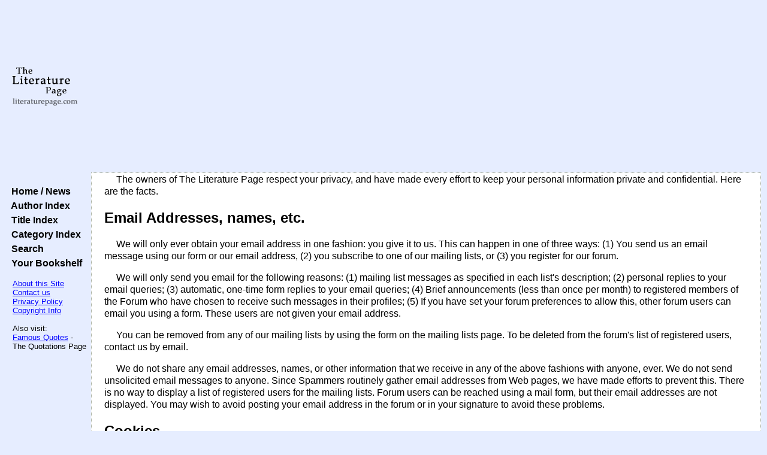

--- FILE ---
content_type: text/html
request_url: https://literaturepage.com/privacy.html
body_size: 3024
content:
<!DOCTYPE HTML PUBLIC "-//W3C//DTD HTML 4.01 Transitional//EN">

<html>
<head>
	<title>The Literature Page - Read classic books by famous authors online</title>
<script async src="//pagead2.googlesyndication.com/pagead/js/adsbygoogle.js"></script>
<script>
  (adsbygoogle = window.adsbygoogle || []).push({
    google_ad_client: "ca-pub-1191883280755025",
    enable_page_level_ads: true
  });
</script>

<LINK REL="stylesheet" type="text/css" HREF="/lp.css">


<meta name="MSSmartTagsPreventParsing" content="TRUE">

<script type="text/javascript">

  var _gaq = _gaq || [];
  _gaq.push(['_setAccount', 'UA-1805249-12']);
  _gaq.push(['_trackPageview']);

  (function() {
    var ga = document.createElement('script'); ga.type = 'text/javascript'; ga.async = true;
    ga.src = ('https:' == document.location.protocol ? 'https://ssl' : 'http://www') + '.google-analytics.com/ga.js';
    var s = document.getElementsByTagName('script')[0]; s.parentNode.insertBefore(ga, s);
  })();

</script>

</head>

<body bgcolor="#CEE7FF">
<table>
<tr>
<td><a href="/"><img src="/tag.gif" width="127" height="71" alt="" border="0"></a>
</td>
<td align="center">


<script async src="//pagead2.googlesyndication.com/pagead/js/adsbygoogle.js"></script>
<!-- Literature RESPONSIVE TEST -->
<ins class="adsbygoogle"
     style="display:block"
     data-ad-client="ca-pub-1191883280755025"
     data-ad-slot="5567585941"
     data-ad-format="auto"></ins>
<script>
(adsbygoogle = window.adsbygoogle || []).push({});
</script>

</td>
</tr>
<tr>
<td nowrap valign="top" width="5%" class="navbar">
<p> </p>
<br>
<a ID="home" class="menu" href="/">&nbsp;&nbsp;Home / News</a><br>
<a ID="authors" class="menu" href="/authors/">&nbsp;&nbsp;Author Index</a><br>
<a ID="titles" class="menu" href="/read/">&nbsp;&nbsp;Title Index</a><br>
<a ID="categories" class="menu" href="/category/">&nbsp;&nbsp;Category Index</a><br>
<a ID="search" class="menu" href="/search.php">&nbsp;&nbsp;Search</a><br>
<a ID="shelf" class="menu" href="/shelf.php">&nbsp;&nbsp;Your Bookshelf</a><br>
<div id="menulast">
<br>
<a href="/about.html">About this Site</a><br>
<a href="/mail.php">Contact us</a><br>
<a href="/privacy.html">Privacy Policy</a><br>
<a href="/disclaimer.html">Copyright Info</a><br>
<br>
Also visit:<br>
<a href="http://www.quotationspage.com/">Famous Quotes</a> -<br>
The Quotations Page
</small>
<br><br>
</div>

</td>
<td class="content" align="left" valign="top" width="80%">


<p>The owners of The Literature Page respect your privacy, and have made every effort to keep your personal
information private and confidential. Here are the facts.</p>
<h2>Email Addresses, names, etc.</h2>
<p>We will only ever obtain your email address in one fashion: you give it to us. This can happen in one of three ways:
(1) You send us an email message using our form or our email address, (2) you subscribe to one of our mailing 
lists, or (3) you register for our forum.</p>
<p>We will only send you email for the following reasons: (1) mailing list messages as specified in each list's 
description; (2) personal replies to your email queries; (3) automatic, one-time form replies to your email queries;
(4) Brief announcements (less than once per month) to registered members of the Forum who have chosen to receive
such messages in their profiles; (5) If you have set your forum preferences to allow this, other forum users can email you using
a form. These users are not given your email address.</p>
<p> You can be removed from any of our mailing lists by using the form on the mailing lists
page. To be deleted from the forum's list of registered users, contact us by email. </p>
<p>We do not share any email addresses, names, or other information that we receive in any of the above
fashions with anyone, ever. We do not send unsolicited email messages to anyone. Since Spammers routinely gather email
addresses from Web pages, we have made efforts to prevent this.
There is no way to display a list of registered users for the mailing lists. Forum users can be reached using a mail
form, but their email addresses are not displayed. You may wish to avoid posting your email address in the forum
or in your signature to avoid these problems.</p>
<h2>Cookies</h2>
<p>Our site uses cookies (a) to store forum login information if you choose to, 
(b) to store your preferences for the appearance of the reader screen, and (c) to store the books on the
"Your Bookshelf" page. They are used strictly to store local preferences or state
information for our site, and are not shared with any external site. Our advertising providers may use cookies, but 
to our knowledge they do not use them in any fashion that would threaten your privacy; view
the privacy statement at their sites for details. A list of our current advertising providers is available upon
request.
</p><h2>IP addresses, etc.</h2>
<p>Our Web server receives your IP address and other information as a normal function of the HTTP protocol. This data
is stored in standard Web logs and used for aggregate statistics. No attempt is made to match your IP address
with email addresses or any other information.
</p>
<p>Your IP address is logged when you post to the Forum to provide accountability for obscene, threatening, or
illegal content. The IP address is visible only to the forum moderators, and is viewed or used only in the process of
investigating complaints.</p>
<h2>Mailing Addresses, phone numbers, etc.</h2>
<p>We do not collect mailing addresses or phone numbers in any fashion. Any such information we obtain incidentally,
such as in a signature of an email message we receive, will be kept confidential. Our associate, <a href="http://www.amazon.com">
Amazon.com Books</a>, collects shipping, contact, and credit card information when you order books; this information
is subject to Amazon's privacy policy, and we do not have access to any of this information.
</p>
<h2>Third-Party Advertising Notice</h2>
<p>We use third-party advertising companies to serve ads when you visit our Website. These companies may use information (not including your name, address email address or telephone number) about your visits to this and other Web sites in order to provide advertisements about goods and services of interest to you. If you would like more information about this practice and to know your choices about not having this information used by these companies, <a href="http://www.networkadvertising.org/managing/opt_out.asp">click here</a>.</p>
</td>
</tr>
<tr>
<td>
</td>
<td align="center">
<small>
(c) 2003-2012 LiteraturePage.com and <a href="http://www.michaelmoncur.com/">Michael Moncur</a>.
All rights 
reserved<a href="/zzpage09.html" onclick="return false"
 title="don't click this" style="color:black; text-decoration: none;">.</a>
<br>
For information about public domain texts appearing here, read the
<a href="/disclaimer.html">copyright information and disclaimer</a>.
</small>
</td>
</tr>
</table>

</body>
<!-- (c) 2003,2004 LiteraturePage.com. Legitimate copy at http://www.literaturepage.com/ only. -->
</html>


--- FILE ---
content_type: text/html; charset=utf-8
request_url: https://www.google.com/recaptcha/api2/aframe
body_size: 269
content:
<!DOCTYPE HTML><html><head><meta http-equiv="content-type" content="text/html; charset=UTF-8"></head><body><script nonce="Fx0ZVj0O0YgYxvEb6jK3QA">/** Anti-fraud and anti-abuse applications only. See google.com/recaptcha */ try{var clients={'sodar':'https://pagead2.googlesyndication.com/pagead/sodar?'};window.addEventListener("message",function(a){try{if(a.source===window.parent){var b=JSON.parse(a.data);var c=clients[b['id']];if(c){var d=document.createElement('img');d.src=c+b['params']+'&rc='+(localStorage.getItem("rc::a")?sessionStorage.getItem("rc::b"):"");window.document.body.appendChild(d);sessionStorage.setItem("rc::e",parseInt(sessionStorage.getItem("rc::e")||0)+1);localStorage.setItem("rc::h",'1764539890482');}}}catch(b){}});window.parent.postMessage("_grecaptcha_ready", "*");}catch(b){}</script></body></html>

--- FILE ---
content_type: text/css
request_url: https://literaturepage.com/lp.css
body_size: 736
content:
body {
	font-family: Arial, Helvetica, sans-serif;
	background-color: #E6EDFF;
	margin-top: 2px;
}
p {
	line-height: 125%;
}
a:link { color: Blue;}
a:visited {color: Purple;}
H1.title {
	font-size: 30pt;
	font-weight: 500;
	font-family: "Times New Roman",times,serif;
	letter-spacing: 0.1em;
	margin-bottom: 0.3ex;
	text-align: center;
}
td.newlist {
	font-size: 80%;
	line-height: 90%;
}
table.newlist {
	margin-left: 20px;
	margin-right: 20px;
}
td.alist {
	background-color: #F2F2F2;
}
td.authorlist {
	text-indent: 0px;
}
td.content {
	border: 1px dotted #A6AD9F;
	background-color: white;
	text-indent: 20px;
}
td.content P {
	margin-left: 20px;
	margin-right: 20px;
}
  .menu {
  	color: black !important;
  	text-decoration: none !important;
  	line-height: 1.5em !important;
  	width: 100% !important;
	font-size: 102% !important;
	font-weight: bold !important;
  }
  a.menu:HOVER {
  	color: black !important;
  	background-color: #D6DDEF !important;
  	line-height: 1.5em !important;
  	width: 100% !important;
	font-size: 102% !important;
	font-weight: bold !important;
  }
  .current {
  	color: black !important;
  	background-color: White !important;
  	line-height: 1.5em !important;
  	width: 100% !important;
	font-size: 102% !important;
	font-weight: bold !important;
	text-decoration: none;
  }
  #menulast {
  	margin-left: 10px;
	margin-right: 5px;
	font-size: 80%;
  }
.readerhead1 {
	font-weight: bold;
	font-size: 110%;
	text-align: center;
	background-color: #E6EDFF;
	margin: 10px 20px 0px 20px;
	color: black;
}
.readerhead2 {
	font-weight: bold;
	font-size: 95%;
	text-align: center;
	background-color: #E6EDFF;
	padding: 10px;
	margin: 0px 20px 5px 20px;
	color: black;
}
#authorbio {
	font-weight: normal;
	font-size: 100%;
}
#searchbox {
	margin-top: 3px;
	background-color: White;
}
.searchbutton {
	background-color: #E6EDFF;
	font-weight: bold;
}
.searchresult {
	text-indent: 5em;
}
.highlight {background-color: #FFFFCC;}
.readerfoot {
	font-weight: bold;
	font-size: 100%;
	text-align: center;
	background-color: #E6EDFF;
	padding: 10px;
	margin-left: 20px;
	margin-right: 20px;
	color: black;
}
.customize {
	text-align: center;
	background-color: #EDEDED;
	padding: 4px;
	margin: 1px 20px 10px 20px;
	font-size: 11pt;
	color: black;
}
.pagefoot {
	text-align: center;
	background-color: #EDEDED;
	padding: 4px;
	margin: 5px 20px 5px 20px;
	font-size: 11pt;
	color: black;
}
.customize A {
	padding: 1px;
	border-style: solid;
	border-width: 1px;
	border-color: black;
	text-decoration: none;
	color: black;
}
.customizeheader {
	text-align: center;
	background-color: #EDEDED;
	padding: 2px;
	margin: 0px 20px 2px 20px;
	font-size: 9pt;
	border-bottom-style: solid;
	border-bottom-color: #999999;
	border-bottom-width: 1px;
	color: black;
}
p.reading {
	text-indent: 1.5em;
	margin: .5em 30px .5em 30px;
}
p.readinghead {
	margin-top: 1em;
	margin-bottom: .5em;
	text-align: center;
	text-indent: 0px;
}
p.readingpoetry {
	text-indent: 0px;
	margin: .5em 20px .5em 30px;
	padding-left: 5em;
}
p.readingindent {
	text-indent: 0px;
	margin: .5em 60px .5em 60px !important;
	font-size: 90%;
}
pre.reading {
	font-size: 90%;
	margin: .5em 30px .5em 30px;
	text-indent: 0px;
	white-space: pre;
	font-family: "Courier New", Courier, monospace;
}
.toc {
	font-size: 90%;
	text-indent: -2em;
	margin-left: 2em;
}
#buyacopy {
	margin: 0px 20px 3px 20px;
	text-align: center;
	background-color: #E6EDFF;
	color: black;
}
.browse{
	margin: 3px 20px 3px 20px;
	font-size: 95%;
	text-indent: 0px;
}